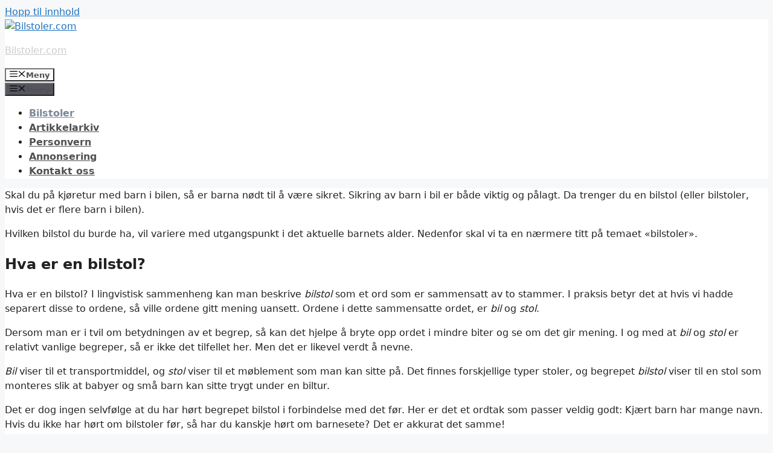

--- FILE ---
content_type: text/html; charset=UTF-8
request_url: https://bilstoler.com/
body_size: 22145
content:
<!DOCTYPE html><html lang="nb-NO"><head><script data-no-optimize="1">var litespeed_docref=sessionStorage.getItem("litespeed_docref");litespeed_docref&&(Object.defineProperty(document,"referrer",{get:function(){return litespeed_docref}}),sessionStorage.removeItem("litespeed_docref"));</script> <meta charset="UTF-8"><meta name='robots' content='index, follow, max-image-preview:large, max-snippet:-1, max-video-preview:-1' /><meta name="viewport" content="width=device-width, initial-scale=1"><title>Bilstoler</title><link rel="canonical" href="https://bilstoler.com/" /><meta property="og:locale" content="nb_NO" /><meta property="og:type" content="website" /><meta property="og:title" content="Bilstoler" /><meta property="og:description" content="Skal du på kjøretur med barn i bilen, så er barna nødt til å være sikret. Sikring av barn i bil er både viktig og pålagt. Da trenger du en bilstol (eller bilstoler, hvis det er flere barn i bilen). Hvilken bilstol du burde ha, vil variere med utgangspunkt i det aktuelle barnets alder. Nedenfor ... Les mer" /><meta property="og:url" content="https://bilstoler.com/" /><meta property="og:site_name" content="Bilstoler.com" /><meta property="article:modified_time" content="2022-05-05T15:41:15+00:00" /><meta name="twitter:card" content="summary_large_image" /> <script type="application/ld+json" class="yoast-schema-graph">{"@context":"https://schema.org","@graph":[{"@type":"WebPage","@id":"https://bilstoler.com/","url":"https://bilstoler.com/","name":"Bilstoler","isPartOf":{"@id":"https://bilstoler.com/#website"},"about":{"@id":"https://bilstoler.com/#organization"},"datePublished":"2021-04-24T21:06:42+00:00","dateModified":"2022-05-05T15:41:15+00:00","breadcrumb":{"@id":"https://bilstoler.com/#breadcrumb"},"inLanguage":"nb-NO","potentialAction":[{"@type":"ReadAction","target":["https://bilstoler.com/"]}]},{"@type":"BreadcrumbList","@id":"https://bilstoler.com/#breadcrumb","itemListElement":[{"@type":"ListItem","position":1,"name":"Hjem"}]},{"@type":"WebSite","@id":"https://bilstoler.com/#website","url":"https://bilstoler.com/","name":"Bilstoler.com","description":"","publisher":{"@id":"https://bilstoler.com/#organization"},"potentialAction":[{"@type":"SearchAction","target":{"@type":"EntryPoint","urlTemplate":"https://bilstoler.com/?s={search_term_string}"},"query-input":{"@type":"PropertyValueSpecification","valueRequired":true,"valueName":"search_term_string"}}],"inLanguage":"nb-NO"},{"@type":"Organization","@id":"https://bilstoler.com/#organization","name":"Bilstoler.com","url":"https://bilstoler.com/","logo":{"@type":"ImageObject","inLanguage":"nb-NO","@id":"https://bilstoler.com/#/schema/logo/image/","url":"https://bilstoler.com/wp-content/uploads/2022/02/bilstol.png","contentUrl":"https://bilstoler.com/wp-content/uploads/2022/02/bilstol.png","width":512,"height":512,"caption":"Bilstoler.com"},"image":{"@id":"https://bilstoler.com/#/schema/logo/image/"}}]}</script> <link rel="alternate" type="application/rss+xml" title="Bilstoler.com &raquo; strøm" href="https://bilstoler.com/feed/" /><link rel="alternate" type="application/rss+xml" title="Bilstoler.com &raquo; kommentarstrøm" href="https://bilstoler.com/comments/feed/" /><link rel="alternate" title="oEmbed (JSON)" type="application/json+oembed" href="https://bilstoler.com/wp-json/oembed/1.0/embed?url=https%3A%2F%2Fbilstoler.com%2F" /><link rel="alternate" title="oEmbed (XML)" type="text/xml+oembed" href="https://bilstoler.com/wp-json/oembed/1.0/embed?url=https%3A%2F%2Fbilstoler.com%2F&#038;format=xml" /><style id='wp-img-auto-sizes-contain-inline-css'>img:is([sizes=auto i],[sizes^="auto," i]){contain-intrinsic-size:3000px 1500px}
/*# sourceURL=wp-img-auto-sizes-contain-inline-css */</style><link data-optimized="2" rel="stylesheet" href="https://bilstoler.com/wp-content/litespeed/css/404d5568f79840f8092d454296eb3ba3.css?ver=7a214" /><style id='global-styles-inline-css'>:root{--wp--preset--aspect-ratio--square: 1;--wp--preset--aspect-ratio--4-3: 4/3;--wp--preset--aspect-ratio--3-4: 3/4;--wp--preset--aspect-ratio--3-2: 3/2;--wp--preset--aspect-ratio--2-3: 2/3;--wp--preset--aspect-ratio--16-9: 16/9;--wp--preset--aspect-ratio--9-16: 9/16;--wp--preset--color--black: #000000;--wp--preset--color--cyan-bluish-gray: #abb8c3;--wp--preset--color--white: #ffffff;--wp--preset--color--pale-pink: #f78da7;--wp--preset--color--vivid-red: #cf2e2e;--wp--preset--color--luminous-vivid-orange: #ff6900;--wp--preset--color--luminous-vivid-amber: #fcb900;--wp--preset--color--light-green-cyan: #7bdcb5;--wp--preset--color--vivid-green-cyan: #00d084;--wp--preset--color--pale-cyan-blue: #8ed1fc;--wp--preset--color--vivid-cyan-blue: #0693e3;--wp--preset--color--vivid-purple: #9b51e0;--wp--preset--color--contrast: var(--contrast);--wp--preset--color--contrast-2: var(--contrast-2);--wp--preset--color--contrast-3: var(--contrast-3);--wp--preset--color--base: var(--base);--wp--preset--color--base-2: var(--base-2);--wp--preset--color--base-3: var(--base-3);--wp--preset--color--accent: var(--accent);--wp--preset--gradient--vivid-cyan-blue-to-vivid-purple: linear-gradient(135deg,rgb(6,147,227) 0%,rgb(155,81,224) 100%);--wp--preset--gradient--light-green-cyan-to-vivid-green-cyan: linear-gradient(135deg,rgb(122,220,180) 0%,rgb(0,208,130) 100%);--wp--preset--gradient--luminous-vivid-amber-to-luminous-vivid-orange: linear-gradient(135deg,rgb(252,185,0) 0%,rgb(255,105,0) 100%);--wp--preset--gradient--luminous-vivid-orange-to-vivid-red: linear-gradient(135deg,rgb(255,105,0) 0%,rgb(207,46,46) 100%);--wp--preset--gradient--very-light-gray-to-cyan-bluish-gray: linear-gradient(135deg,rgb(238,238,238) 0%,rgb(169,184,195) 100%);--wp--preset--gradient--cool-to-warm-spectrum: linear-gradient(135deg,rgb(74,234,220) 0%,rgb(151,120,209) 20%,rgb(207,42,186) 40%,rgb(238,44,130) 60%,rgb(251,105,98) 80%,rgb(254,248,76) 100%);--wp--preset--gradient--blush-light-purple: linear-gradient(135deg,rgb(255,206,236) 0%,rgb(152,150,240) 100%);--wp--preset--gradient--blush-bordeaux: linear-gradient(135deg,rgb(254,205,165) 0%,rgb(254,45,45) 50%,rgb(107,0,62) 100%);--wp--preset--gradient--luminous-dusk: linear-gradient(135deg,rgb(255,203,112) 0%,rgb(199,81,192) 50%,rgb(65,88,208) 100%);--wp--preset--gradient--pale-ocean: linear-gradient(135deg,rgb(255,245,203) 0%,rgb(182,227,212) 50%,rgb(51,167,181) 100%);--wp--preset--gradient--electric-grass: linear-gradient(135deg,rgb(202,248,128) 0%,rgb(113,206,126) 100%);--wp--preset--gradient--midnight: linear-gradient(135deg,rgb(2,3,129) 0%,rgb(40,116,252) 100%);--wp--preset--font-size--small: 13px;--wp--preset--font-size--medium: 20px;--wp--preset--font-size--large: 36px;--wp--preset--font-size--x-large: 42px;--wp--preset--spacing--20: 0.44rem;--wp--preset--spacing--30: 0.67rem;--wp--preset--spacing--40: 1rem;--wp--preset--spacing--50: 1.5rem;--wp--preset--spacing--60: 2.25rem;--wp--preset--spacing--70: 3.38rem;--wp--preset--spacing--80: 5.06rem;--wp--preset--shadow--natural: 6px 6px 9px rgba(0, 0, 0, 0.2);--wp--preset--shadow--deep: 12px 12px 50px rgba(0, 0, 0, 0.4);--wp--preset--shadow--sharp: 6px 6px 0px rgba(0, 0, 0, 0.2);--wp--preset--shadow--outlined: 6px 6px 0px -3px rgb(255, 255, 255), 6px 6px rgb(0, 0, 0);--wp--preset--shadow--crisp: 6px 6px 0px rgb(0, 0, 0);}:where(.is-layout-flex){gap: 0.5em;}:where(.is-layout-grid){gap: 0.5em;}body .is-layout-flex{display: flex;}.is-layout-flex{flex-wrap: wrap;align-items: center;}.is-layout-flex > :is(*, div){margin: 0;}body .is-layout-grid{display: grid;}.is-layout-grid > :is(*, div){margin: 0;}:where(.wp-block-columns.is-layout-flex){gap: 2em;}:where(.wp-block-columns.is-layout-grid){gap: 2em;}:where(.wp-block-post-template.is-layout-flex){gap: 1.25em;}:where(.wp-block-post-template.is-layout-grid){gap: 1.25em;}.has-black-color{color: var(--wp--preset--color--black) !important;}.has-cyan-bluish-gray-color{color: var(--wp--preset--color--cyan-bluish-gray) !important;}.has-white-color{color: var(--wp--preset--color--white) !important;}.has-pale-pink-color{color: var(--wp--preset--color--pale-pink) !important;}.has-vivid-red-color{color: var(--wp--preset--color--vivid-red) !important;}.has-luminous-vivid-orange-color{color: var(--wp--preset--color--luminous-vivid-orange) !important;}.has-luminous-vivid-amber-color{color: var(--wp--preset--color--luminous-vivid-amber) !important;}.has-light-green-cyan-color{color: var(--wp--preset--color--light-green-cyan) !important;}.has-vivid-green-cyan-color{color: var(--wp--preset--color--vivid-green-cyan) !important;}.has-pale-cyan-blue-color{color: var(--wp--preset--color--pale-cyan-blue) !important;}.has-vivid-cyan-blue-color{color: var(--wp--preset--color--vivid-cyan-blue) !important;}.has-vivid-purple-color{color: var(--wp--preset--color--vivid-purple) !important;}.has-black-background-color{background-color: var(--wp--preset--color--black) !important;}.has-cyan-bluish-gray-background-color{background-color: var(--wp--preset--color--cyan-bluish-gray) !important;}.has-white-background-color{background-color: var(--wp--preset--color--white) !important;}.has-pale-pink-background-color{background-color: var(--wp--preset--color--pale-pink) !important;}.has-vivid-red-background-color{background-color: var(--wp--preset--color--vivid-red) !important;}.has-luminous-vivid-orange-background-color{background-color: var(--wp--preset--color--luminous-vivid-orange) !important;}.has-luminous-vivid-amber-background-color{background-color: var(--wp--preset--color--luminous-vivid-amber) !important;}.has-light-green-cyan-background-color{background-color: var(--wp--preset--color--light-green-cyan) !important;}.has-vivid-green-cyan-background-color{background-color: var(--wp--preset--color--vivid-green-cyan) !important;}.has-pale-cyan-blue-background-color{background-color: var(--wp--preset--color--pale-cyan-blue) !important;}.has-vivid-cyan-blue-background-color{background-color: var(--wp--preset--color--vivid-cyan-blue) !important;}.has-vivid-purple-background-color{background-color: var(--wp--preset--color--vivid-purple) !important;}.has-black-border-color{border-color: var(--wp--preset--color--black) !important;}.has-cyan-bluish-gray-border-color{border-color: var(--wp--preset--color--cyan-bluish-gray) !important;}.has-white-border-color{border-color: var(--wp--preset--color--white) !important;}.has-pale-pink-border-color{border-color: var(--wp--preset--color--pale-pink) !important;}.has-vivid-red-border-color{border-color: var(--wp--preset--color--vivid-red) !important;}.has-luminous-vivid-orange-border-color{border-color: var(--wp--preset--color--luminous-vivid-orange) !important;}.has-luminous-vivid-amber-border-color{border-color: var(--wp--preset--color--luminous-vivid-amber) !important;}.has-light-green-cyan-border-color{border-color: var(--wp--preset--color--light-green-cyan) !important;}.has-vivid-green-cyan-border-color{border-color: var(--wp--preset--color--vivid-green-cyan) !important;}.has-pale-cyan-blue-border-color{border-color: var(--wp--preset--color--pale-cyan-blue) !important;}.has-vivid-cyan-blue-border-color{border-color: var(--wp--preset--color--vivid-cyan-blue) !important;}.has-vivid-purple-border-color{border-color: var(--wp--preset--color--vivid-purple) !important;}.has-vivid-cyan-blue-to-vivid-purple-gradient-background{background: var(--wp--preset--gradient--vivid-cyan-blue-to-vivid-purple) !important;}.has-light-green-cyan-to-vivid-green-cyan-gradient-background{background: var(--wp--preset--gradient--light-green-cyan-to-vivid-green-cyan) !important;}.has-luminous-vivid-amber-to-luminous-vivid-orange-gradient-background{background: var(--wp--preset--gradient--luminous-vivid-amber-to-luminous-vivid-orange) !important;}.has-luminous-vivid-orange-to-vivid-red-gradient-background{background: var(--wp--preset--gradient--luminous-vivid-orange-to-vivid-red) !important;}.has-very-light-gray-to-cyan-bluish-gray-gradient-background{background: var(--wp--preset--gradient--very-light-gray-to-cyan-bluish-gray) !important;}.has-cool-to-warm-spectrum-gradient-background{background: var(--wp--preset--gradient--cool-to-warm-spectrum) !important;}.has-blush-light-purple-gradient-background{background: var(--wp--preset--gradient--blush-light-purple) !important;}.has-blush-bordeaux-gradient-background{background: var(--wp--preset--gradient--blush-bordeaux) !important;}.has-luminous-dusk-gradient-background{background: var(--wp--preset--gradient--luminous-dusk) !important;}.has-pale-ocean-gradient-background{background: var(--wp--preset--gradient--pale-ocean) !important;}.has-electric-grass-gradient-background{background: var(--wp--preset--gradient--electric-grass) !important;}.has-midnight-gradient-background{background: var(--wp--preset--gradient--midnight) !important;}.has-small-font-size{font-size: var(--wp--preset--font-size--small) !important;}.has-medium-font-size{font-size: var(--wp--preset--font-size--medium) !important;}.has-large-font-size{font-size: var(--wp--preset--font-size--large) !important;}.has-x-large-font-size{font-size: var(--wp--preset--font-size--x-large) !important;}
/*# sourceURL=global-styles-inline-css */</style><style id='classic-theme-styles-inline-css'>/*! This file is auto-generated */
.wp-block-button__link{color:#fff;background-color:#32373c;border-radius:9999px;box-shadow:none;text-decoration:none;padding:calc(.667em + 2px) calc(1.333em + 2px);font-size:1.125em}.wp-block-file__button{background:#32373c;color:#fff;text-decoration:none}
/*# sourceURL=/wp-includes/css/classic-themes.min.css */</style><style id='generate-style-inline-css'>body{background-color:#f7f8f9;color:#222222;}a{color:#1e73be;}a:hover, a:focus, a:active{color:#000000;}.wp-block-group__inner-container{max-width:1200px;margin-left:auto;margin-right:auto;}.site-header .header-image{width:48px;}:root{--contrast:#222222;--contrast-2:#575760;--contrast-3:#b2b2be;--base:#f0f0f0;--base-2:#f7f8f9;--base-3:#ffffff;--accent:#1e73be;}:root .has-contrast-color{color:var(--contrast);}:root .has-contrast-background-color{background-color:var(--contrast);}:root .has-contrast-2-color{color:var(--contrast-2);}:root .has-contrast-2-background-color{background-color:var(--contrast-2);}:root .has-contrast-3-color{color:var(--contrast-3);}:root .has-contrast-3-background-color{background-color:var(--contrast-3);}:root .has-base-color{color:var(--base);}:root .has-base-background-color{background-color:var(--base);}:root .has-base-2-color{color:var(--base-2);}:root .has-base-2-background-color{background-color:var(--base-2);}:root .has-base-3-color{color:var(--base-3);}:root .has-base-3-background-color{background-color:var(--base-3);}:root .has-accent-color{color:var(--accent);}:root .has-accent-background-color{background-color:var(--accent);}body, button, input, select, textarea{font-family:-apple-system, system-ui, BlinkMacSystemFont, "Segoe UI", Helvetica, Arial, sans-serif, "Apple Color Emoji", "Segoe UI Emoji", "Segoe UI Symbol";}body{line-height:1.5;}.entry-content > [class*="wp-block-"]:not(:last-child):not(.wp-block-heading){margin-bottom:1.5em;}.main-navigation a, .menu-toggle{font-weight:bold;}.main-navigation .main-nav ul ul li a{font-size:14px;}.sidebar .widget, .footer-widgets .widget{font-size:17px;}@media (max-width:768px){h1{font-size:31px;}h2{font-size:27px;}h3{font-size:24px;}h4{font-size:22px;}h5{font-size:19px;}}.top-bar{background-color:#636363;color:#ffffff;}.top-bar a{color:#ffffff;}.top-bar a:hover{color:#303030;}.site-header{background-color:#ffffff;}.main-title a,.main-title a:hover{color:#cccccc;}.site-description{color:#757575;}.mobile-menu-control-wrapper .menu-toggle,.mobile-menu-control-wrapper .menu-toggle:hover,.mobile-menu-control-wrapper .menu-toggle:focus,.has-inline-mobile-toggle #site-navigation.toggled{background-color:rgba(0, 0, 0, 0.02);}.main-navigation,.main-navigation ul ul{background-color:#ffffff;}.main-navigation .main-nav ul li a, .main-navigation .menu-toggle, .main-navigation .menu-bar-items{color:#515151;}.main-navigation .main-nav ul li:not([class*="current-menu-"]):hover > a, .main-navigation .main-nav ul li:not([class*="current-menu-"]):focus > a, .main-navigation .main-nav ul li.sfHover:not([class*="current-menu-"]) > a, .main-navigation .menu-bar-item:hover > a, .main-navigation .menu-bar-item.sfHover > a{color:#7a8896;background-color:#ffffff;}button.menu-toggle:hover,button.menu-toggle:focus{color:#515151;}.main-navigation .main-nav ul li[class*="current-menu-"] > a{color:#7a8896;background-color:#ffffff;}.navigation-search input[type="search"],.navigation-search input[type="search"]:active, .navigation-search input[type="search"]:focus, .main-navigation .main-nav ul li.search-item.active > a, .main-navigation .menu-bar-items .search-item.active > a{color:#7a8896;background-color:#ffffff;}.main-navigation ul ul{background-color:#eaeaea;}.main-navigation .main-nav ul ul li a{color:#515151;}.main-navigation .main-nav ul ul li:not([class*="current-menu-"]):hover > a,.main-navigation .main-nav ul ul li:not([class*="current-menu-"]):focus > a, .main-navigation .main-nav ul ul li.sfHover:not([class*="current-menu-"]) > a{color:#7a8896;background-color:#eaeaea;}.main-navigation .main-nav ul ul li[class*="current-menu-"] > a{color:#7a8896;background-color:#eaeaea;}.separate-containers .inside-article, .separate-containers .comments-area, .separate-containers .page-header, .one-container .container, .separate-containers .paging-navigation, .inside-page-header{background-color:#ffffff;}.entry-title a{color:#222222;}.entry-title a:hover{color:#55555e;}.entry-meta{color:#595959;}.sidebar .widget{background-color:#ffffff;}.footer-widgets{background-color:#ffffff;}.footer-widgets .widget-title{color:#000000;}.site-info{color:#ffffff;background-color:#55555e;}.site-info a{color:#ffffff;}.site-info a:hover{color:#d3d3d3;}.footer-bar .widget_nav_menu .current-menu-item a{color:#d3d3d3;}input[type="text"],input[type="email"],input[type="url"],input[type="password"],input[type="search"],input[type="tel"],input[type="number"],textarea,select{color:#666666;background-color:#fafafa;border-color:#cccccc;}input[type="text"]:focus,input[type="email"]:focus,input[type="url"]:focus,input[type="password"]:focus,input[type="search"]:focus,input[type="tel"]:focus,input[type="number"]:focus,textarea:focus,select:focus{color:#666666;background-color:#ffffff;border-color:#bfbfbf;}button,html input[type="button"],input[type="reset"],input[type="submit"],a.button,a.wp-block-button__link:not(.has-background){color:#ffffff;background-color:#55555e;}button:hover,html input[type="button"]:hover,input[type="reset"]:hover,input[type="submit"]:hover,a.button:hover,button:focus,html input[type="button"]:focus,input[type="reset"]:focus,input[type="submit"]:focus,a.button:focus,a.wp-block-button__link:not(.has-background):active,a.wp-block-button__link:not(.has-background):focus,a.wp-block-button__link:not(.has-background):hover{color:#ffffff;background-color:#3f4047;}a.generate-back-to-top{background-color:rgba( 0,0,0,0.4 );color:#ffffff;}a.generate-back-to-top:hover,a.generate-back-to-top:focus{background-color:rgba( 0,0,0,0.6 );color:#ffffff;}:root{--gp-search-modal-bg-color:var(--base-3);--gp-search-modal-text-color:var(--contrast);--gp-search-modal-overlay-bg-color:rgba(0,0,0,0.2);}@media (max-width: 768px){.main-navigation .menu-bar-item:hover > a, .main-navigation .menu-bar-item.sfHover > a{background:none;color:#515151;}}.nav-below-header .main-navigation .inside-navigation.grid-container, .nav-above-header .main-navigation .inside-navigation.grid-container{padding:0px 20px 0px 20px;}.site-main .wp-block-group__inner-container{padding:40px;}.separate-containers .paging-navigation{padding-top:20px;padding-bottom:20px;}.entry-content .alignwide, body:not(.no-sidebar) .entry-content .alignfull{margin-left:-40px;width:calc(100% + 80px);max-width:calc(100% + 80px);}.rtl .menu-item-has-children .dropdown-menu-toggle{padding-left:20px;}.rtl .main-navigation .main-nav ul li.menu-item-has-children > a{padding-right:20px;}@media (max-width:768px){.separate-containers .inside-article, .separate-containers .comments-area, .separate-containers .page-header, .separate-containers .paging-navigation, .one-container .site-content, .inside-page-header{padding:30px;}.site-main .wp-block-group__inner-container{padding:30px;}.inside-top-bar{padding-right:30px;padding-left:30px;}.inside-header{padding-right:30px;padding-left:30px;}.widget-area .widget{padding-top:30px;padding-right:30px;padding-bottom:30px;padding-left:30px;}.footer-widgets-container{padding-top:30px;padding-right:30px;padding-bottom:30px;padding-left:30px;}.inside-site-info{padding-right:30px;padding-left:30px;}.entry-content .alignwide, body:not(.no-sidebar) .entry-content .alignfull{margin-left:-30px;width:calc(100% + 60px);max-width:calc(100% + 60px);}.one-container .site-main .paging-navigation{margin-bottom:20px;}}/* End cached CSS */.is-right-sidebar{width:30%;}.is-left-sidebar{width:30%;}.site-content .content-area{width:100%;}@media (max-width: 768px){.main-navigation .menu-toggle,.sidebar-nav-mobile:not(#sticky-placeholder){display:block;}.main-navigation ul,.gen-sidebar-nav,.main-navigation:not(.slideout-navigation):not(.toggled) .main-nav > ul,.has-inline-mobile-toggle #site-navigation .inside-navigation > *:not(.navigation-search):not(.main-nav){display:none;}.nav-align-right .inside-navigation,.nav-align-center .inside-navigation{justify-content:space-between;}.has-inline-mobile-toggle .mobile-menu-control-wrapper{display:flex;flex-wrap:wrap;}.has-inline-mobile-toggle .inside-header{flex-direction:row;text-align:left;flex-wrap:wrap;}.has-inline-mobile-toggle .header-widget,.has-inline-mobile-toggle #site-navigation{flex-basis:100%;}.nav-float-left .has-inline-mobile-toggle #site-navigation{order:10;}}
.dynamic-author-image-rounded{border-radius:100%;}.dynamic-featured-image, .dynamic-author-image{vertical-align:middle;}.one-container.blog .dynamic-content-template:not(:last-child), .one-container.archive .dynamic-content-template:not(:last-child){padding-bottom:0px;}.dynamic-entry-excerpt > p:last-child{margin-bottom:0px;}
/*# sourceURL=generate-style-inline-css */</style><link rel="https://api.w.org/" href="https://bilstoler.com/wp-json/" /><link rel="alternate" title="JSON" type="application/json" href="https://bilstoler.com/wp-json/wp/v2/pages/13" /><link rel="EditURI" type="application/rsd+xml" title="RSD" href="https://bilstoler.com/xmlrpc.php?rsd" /><meta name="generator" content="WordPress 6.9" /><link rel='shortlink' href='https://bilstoler.com/' /><link rel="icon" href="https://bilstoler.com/wp-content/uploads/2022/02/cropped-bilstol-32x32.png" sizes="32x32" /><link rel="icon" href="https://bilstoler.com/wp-content/uploads/2022/02/cropped-bilstol-192x192.png" sizes="192x192" /><link rel="apple-touch-icon" href="https://bilstoler.com/wp-content/uploads/2022/02/cropped-bilstol-180x180.png" /><meta name="msapplication-TileImage" content="https://bilstoler.com/wp-content/uploads/2022/02/cropped-bilstol-270x270.png" /></head><body class="home wp-singular page-template-default page page-id-13 wp-custom-logo wp-embed-responsive wp-theme-generatepress post-image-aligned-center sticky-menu-fade no-sidebar nav-float-right separate-containers header-aligned-left dropdown-hover" itemtype="https://schema.org/WebPage" itemscope>
<a class="screen-reader-text skip-link" href="#content" title="Hopp til innhold">Hopp til innhold</a><header class="site-header has-inline-mobile-toggle" id="masthead" aria-label="Site"  itemtype="https://schema.org/WPHeader" itemscope><div class="inside-header grid-container"><div class="site-branding-container"><div class="site-logo">
<a href="https://bilstoler.com/" rel="home">
<img data-lazyloaded="1" src="[data-uri]" class="header-image is-logo-image" alt="Bilstoler.com" data-src="https://bilstoler.com/wp-content/uploads/2022/02/bilstol.png" width="512" height="512" />
</a></div><div class="site-branding"><p class="main-title" itemprop="headline">
<a href="https://bilstoler.com/" rel="home">Bilstoler.com</a></p></div></div><nav class="main-navigation mobile-menu-control-wrapper" id="mobile-menu-control-wrapper" aria-label="Mobile Toggle">
<button data-nav="site-navigation" class="menu-toggle" aria-controls="primary-menu" aria-expanded="false">
<span class="gp-icon icon-menu-bars"><svg viewBox="0 0 512 512" aria-hidden="true" xmlns="http://www.w3.org/2000/svg" width="1em" height="1em"><path d="M0 96c0-13.255 10.745-24 24-24h464c13.255 0 24 10.745 24 24s-10.745 24-24 24H24c-13.255 0-24-10.745-24-24zm0 160c0-13.255 10.745-24 24-24h464c13.255 0 24 10.745 24 24s-10.745 24-24 24H24c-13.255 0-24-10.745-24-24zm0 160c0-13.255 10.745-24 24-24h464c13.255 0 24 10.745 24 24s-10.745 24-24 24H24c-13.255 0-24-10.745-24-24z" /></svg><svg viewBox="0 0 512 512" aria-hidden="true" xmlns="http://www.w3.org/2000/svg" width="1em" height="1em"><path d="M71.029 71.029c9.373-9.372 24.569-9.372 33.942 0L256 222.059l151.029-151.03c9.373-9.372 24.569-9.372 33.942 0 9.372 9.373 9.372 24.569 0 33.942L289.941 256l151.03 151.029c9.372 9.373 9.372 24.569 0 33.942-9.373 9.372-24.569 9.372-33.942 0L256 289.941l-151.029 151.03c-9.373 9.372-24.569 9.372-33.942 0-9.372-9.373-9.372-24.569 0-33.942L222.059 256 71.029 104.971c-9.372-9.373-9.372-24.569 0-33.942z" /></svg></span><span class="screen-reader-text">Meny</span>		</button></nav><nav class="main-navigation sub-menu-right" id="site-navigation" aria-label="Primary"  itemtype="https://schema.org/SiteNavigationElement" itemscope><div class="inside-navigation grid-container">
<button class="menu-toggle" aria-controls="primary-menu" aria-expanded="false">
<span class="gp-icon icon-menu-bars"><svg viewBox="0 0 512 512" aria-hidden="true" xmlns="http://www.w3.org/2000/svg" width="1em" height="1em"><path d="M0 96c0-13.255 10.745-24 24-24h464c13.255 0 24 10.745 24 24s-10.745 24-24 24H24c-13.255 0-24-10.745-24-24zm0 160c0-13.255 10.745-24 24-24h464c13.255 0 24 10.745 24 24s-10.745 24-24 24H24c-13.255 0-24-10.745-24-24zm0 160c0-13.255 10.745-24 24-24h464c13.255 0 24 10.745 24 24s-10.745 24-24 24H24c-13.255 0-24-10.745-24-24z" /></svg><svg viewBox="0 0 512 512" aria-hidden="true" xmlns="http://www.w3.org/2000/svg" width="1em" height="1em"><path d="M71.029 71.029c9.373-9.372 24.569-9.372 33.942 0L256 222.059l151.029-151.03c9.373-9.372 24.569-9.372 33.942 0 9.372 9.373 9.372 24.569 0 33.942L289.941 256l151.03 151.029c9.372 9.373 9.372 24.569 0 33.942-9.373 9.372-24.569 9.372-33.942 0L256 289.941l-151.029 151.03c-9.373 9.372-24.569 9.372-33.942 0-9.372-9.373-9.372-24.569 0-33.942L222.059 256 71.029 104.971c-9.372-9.373-9.372-24.569 0-33.942z" /></svg></span><span class="screen-reader-text">Meny</span>				</button><div id="primary-menu" class="main-nav"><ul id="menu-toppmeny" class=" menu sf-menu"><li id="menu-item-2881" class="menu-item menu-item-type-post_type menu-item-object-page menu-item-home current-menu-item page_item page-item-13 current_page_item menu-item-2881"><a href="https://bilstoler.com/" aria-current="page">Bilstoler</a></li><li id="menu-item-2882" class="menu-item menu-item-type-post_type menu-item-object-page menu-item-2882"><a href="https://bilstoler.com/artikkelarkiv/">Artikkelarkiv</a></li><li id="menu-item-2885" class="menu-item menu-item-type-post_type menu-item-object-page menu-item-2885"><a href="https://bilstoler.com/personvern/">Personvern</a></li><li id="menu-item-2883" class="menu-item menu-item-type-post_type menu-item-object-page menu-item-2883"><a href="https://bilstoler.com/annonsering/">Annonsering</a></li><li id="menu-item-2884" class="menu-item menu-item-type-post_type menu-item-object-page menu-item-2884"><a href="https://bilstoler.com/kontakt-oss/">Kontakt oss</a></li></ul></div></div></nav></div></header><div class="site grid-container container hfeed" id="page"><div class="site-content" id="content"><div class="content-area" id="primary"><main class="site-main" id="main"><article id="post-13" class="post-13 page type-page status-publish" itemtype="https://schema.org/CreativeWork" itemscope><div class="inside-article"><div class="entry-content" itemprop="text"><p>Skal du på kjøretur med barn i bilen, så er barna nødt til å være sikret. Sikring av barn i bil er både viktig og pålagt. Da trenger du en bilstol (eller bilstoler, hvis det er flere barn i bilen).</p><p>Hvilken bilstol du burde ha, vil variere med utgangspunkt i det aktuelle barnets alder. Nedenfor skal vi ta en nærmere titt på temaet «bilstoler».</p><h2>Hva er en bilstol?</h2><p>Hva er en bilstol? I lingvistisk sammenheng kan man beskrive <em>bilstol</em> som et ord som er sammensatt av to stammer. I praksis betyr det at hvis vi hadde separert disse to ordene, så ville ordene gitt mening uansett. Ordene i dette sammensatte ordet, er <em>bil</em> og <em>stol</em>.</p><p>Dersom man er i tvil om betydningen av et begrep, så kan det hjelpe å bryte opp ordet i mindre biter og se om det gir mening. I og med at <em>bil</em> og <em>stol</em> er relativt vanlige begreper, så er ikke det tilfellet her. Men det er likevel verdt å nevne.</p><p><em>Bil</em> viser til et transportmiddel, og <em>stol</em> viser til et møblement som man kan sitte på. Det finnes forskjellige typer stoler, og begrepet <em>bilstol</em> viser til en stol som monteres slik at babyer og små barn kan sitte trygt under en biltur.</p><p>Det er dog ingen selvfølge at du har hørt begrepet bilstol i forbindelse med det før. Her er det et ordtak som passer veldig godt: Kjært barn har mange navn. Hvis du ikke har hørt om bilstoler før, så har du kanskje hørt om barnesete? Det er akkurat det samme!</p><h2>Bilstolens hensikt</h2><p>De fleste er nok klar over hensikten med en bilstol, men vi velger å si litt om det likevel. Bilstolens hensikt er å sikre barn og voksne i bil.</p><p>Synes du at det høres litt merkelig ut at bilstolen sikrer både barn og voksne, ettersom det kun er barnet som er fastspent? Vi kan forstå dette synspunktet til en viss grad, men det er ikke så rart som det kanskje høres ut.</p><p>Dersom man skulle være uheldig og ende opp i en kollisjonsulykke eller lignende, så vil det være fordelaktig for både barn og voksne at barnet er fastspent. Barnets kropp er veldig lett, og ved en eventuell kollisjon er det lett for at barnet blir slengt rundt i bilen. Og det er naturligvis noe som kan være skadelig for både barnet og de voksne i bilen.</p><p>Når vi først er inne på dette med kollisjon, så kan det også sies at små barn alltid bør sitte bakovervendt. Dette anbefales helt opptil 4-årsalderen, og det er fordi at dette generelt gir ekstra beskyttelse i forbindelse med en eventuell kollisjon.</p><h2>Forskjellige typer bilstoler</h2><p>Det å kjøpe bilstol er ikke bare bare. Årsaken er at det finnes så utrolig mange bilstoler på markedet i dag. Med det mener vi mange forskjellige merker. For eksempel Cybex Sirona er et veldig populært merke nå om dagen.</p><p>Det finnes både bakovervendte og forovervendte bilstoler, men det kommer an på barnets alder hva man bør investere i. Som nevnt ovenfor, så anbefales bakovervendte bilstoler på det sterkeste frem til barnet er i hvert fall 4 år. Deretter kan man så smått begynne å snuse på forovervendte seter, men barnet bør sitte bakovervendt så lenge som mulig.</p><p>Dagens bilstoler kan deles inn i tre hovedgrupper, og disse skal vi ta en nærmere titt på nedenfor. Babystoler og småbarnstoler er typiske eksempler på bakovervendte bilstoler, mens beltestoler som regel er foroverlendt.</p><h3>Babystoler</h3><p>Babystol er det vi kaller den aller første bilstolen du trenger til barnet ditt. Dette er som nevnt en bakovervendt bilstol. Det er viktig at denne stolen passer til både barn og bil, så her er dere nødt til å forsikre dere om begge deler.</p><p>Babystoler kjennetegnes av at de kommer med spesifikke høyde- og vektbegrensninger. Dette gir en pekepinn på når man bør vurdere å bytte ut babystolen med et større bilsete. Likevel kan det være vanskelig å vite når man har nådd dette punktet. Her er noen litt mer konkrete observasjoner som kan hjelpe deg å vite når tiden er inne:</p><ul><li>Når barnet har blitt så gammelt at det er i stand til å sitte på egen hånd.</li><li>Når barnets hode er på linje med det høyeste punktet på setet.</li></ul><p>Babystoler brukes som regel de første månedene av babyens liv. I et tidsperspektiv er det vanlig å bytte ut babystolen når babyen din har fylt 6 måneder.</p><h3>Småbarnstoler</h3><p>Babystolen byttes ut med noe som <a href="https://bilstoler.com/barnestoler/">kalles en småbarnsstol</a>. Også dette bilsetet er av den bakovervendte typen. Dette setet kan brukes av babyer som har fylt 6 måneder og helt opptil de er 4-5 år gamle.</p><p>Det finnes forskjellige typer småbarnstoler. Noen av disse stolene kommer med en ISOfix base som brukes til å feste stolen til bilsetet, men det finnes også seter som festes ved hjelp av bilens bilbelter. Vi vil imidlertid anbefale deg å gå for en småbarnstol med ISOfix base.</p><p>Ettersom det er vanlig å bruke småbarnstoler fra barnet er 6 måneder og opptil det er 4-5 år, så sier det seg selv at du er avhengig av at dette er et fleksibelt sete. Ved å velge et sete som kan vokse sammen med barnet ditt, så unngår du at du må skaffe deg et nytt etter kort tid fordi barnet ditt har vokst ut av det.</p><p>I likhet med babystolene, så kan det være vanskelig å vite når tiden har kommet for å bytte ut småbarnstolen, men også her har vi et lite tips til hva som kan fortelle deg det i praksis:</p><ul><li>Når den øverste delen av barnets øre er på linje med det høyeste punktet på setet.</li></ul><h3>Beltestoler</h3><p>Den siste hovedgruppen av bilstoler, er <a href="https://bilstoler.com/beltestol/">beltestoler</a>. En beltestol er et forovervendt bilsete, som kan brukes av barn i alderen 4-12 år, eller til barnet er 150 centimeter.</p><p>Når barnet ditt har blitt stort nok til å sitte i en beltestol, er det viktig å påse at beltene festes på riktig måte. Dette er de tre viktigste punktene i forhold til dette:</p><ul><li>Bilbeltet skal være tett på kroppen.</li><li>Beltets hoftedel skal plasseres over hoftene.</li><li>Skulderdelen av beltet bør/skal gå over skulderen, og helst i nærheten av halsen.</li></ul><p>Det er svært viktig å unngå at beltene brukes feil, for skulle dere bli utsatt for en ulykke, så kan feil bruk av belter påføre barnet store skader. Og det er naturligvis noe man helst vil unngå.</p><p>I og med at dette er en litt annen type sete, så finnes det ikke så mange spesifikke ting å se etter for å finne ut angående når tiden er inne for at barnet slutter med sete. Men dette vil vi komme tilbake til litt lenger ned i denne artikkelen.</p><h2>Barn <em>skal</em> sikres i bil</h2><p>Barn <em>skal</em> sikres i bil. Dette er ingen anbefaling, men et påbud. Det betyr at vi virkelig ikke kan få understreket det nok.</p><p>Lurer du på hvem som er ansvarlig for at alle passasjerer er sikret på forsvarlig vis? Det er vedkommende som kjører bilen! Det er altså sjåførens ansvar å påse at alle passasjerer som er under 15 år, er sikret i bilen under kjøring.</p><p>Når man kjører med barn i bilen, så har man et sett med regler man som sjåfør er nødt til å forholde seg til. Reglene er følgende:</p><ul><li>Er barnet under 135 cm høyt skal man bruke seter som er godkjente for barnets høyde og vekt.</li><li>Dersom barnet er mellom 135 og 150 cm, så skal man bruke godkjent utstyr dersom man har det i bilen.</li><li>Barn over tre år skal ikke plasseres i forsetet.</li><li>Hvis barnet er lavere enn 140 cm, så bør ikke barnet sitte i et forsete med airbag. Dersom et barn i denne høydeklassen skal sitte der, så må airbagen kobles ut. Dette gjøres enten ved hjelp av en nøkkel eller fjernes på et verksted. Dersom det viser seg at det ikke er mulig å fjerne airbagen, så er barnet nødt til å sitte i baksetet.</li><li>Man skal ikke plassere et bakovervendt barnesete i fremre passasjersete dersom airbagen er aktivert. Hvis man kolliderer og airbagen utløses, så kan barnet som sitter i setet bli alvorlig skadet og i verste fall miste livet på grunn av airbagens kraft. Dersom du har et bakovervendt barnesete i passasjersete, så skal alltid airbagen kobles ut.</li><li>Dersom barnet er under tre år, er det ulovlig å kjøre uten bilbelter.</li></ul><h2>Gjeldende regelverk for bilstoler</h2><p>Som nevnt er det ikke bare <a href="https://bilstoler.com/bilstol-test/">bare å kjøpe en bilstol</a>. Men det er ikke bare bare å produsere og selge bilstoler heller, for som produsent av noe så viktig, er du nødt til å følge regelverket når bilstolene produseres.</p><p>Det finnes forskjellige regelverk og dermed forskjellig godkjenninger. Her er en liten oversikt over noen av godkjenningene som finnes rundt omkring i verden:</p><ul><li>ECE R44 04 (Europeisk godkjenningsstandard)</li><li>ADAC (godjenningsstandard i Tyskland)</li><li>Stiftung Warentest (godkjenningsstandard fra Tysklands forbrukerråd)</li><li>Plus test (godkjenningsstandard i Sverige)</li><li>Forbrukerrapporten (norsk godkjenningsstandard som tar utgangspunkt i tester som er gjort i forbindelse med Tysklands ADAC)</li></ul><p>I Norge er det hovedsakelig to regelverk som gjelder. Det ene regelverket finner man i listen ovenfor, mens det andre regelverket ikke har vært nevnt hittil. Dette er regelverkene som alle babystoler, småbarnstoler og beltestoler må være godkjent etter i Norge i dag:</p><ul><li>ECE R44 04 (eller ECE R44 03)</li><li>ECE R129</li></ul><p>Nedenfor skal vi ta en nærmere titt på ECE R44 04 og ECE R129. Hva er det disse to regelverkene tar utgangspunkt i når de godkjenner bilstolene for bruk?</p><h3>ECE R44 04</h3><p>ECE R44 04 er et regelverk som klassifiserer bilstolene etter vektgrupper. Klassifiseringen er delt opp i fire forskjellige vektklasser.</p><p>Tar man utgangspunkt i ECE R44 04 regelverket, så er det påbud om bakovervendt plassering for barn opptil 9 kilo.</p><p>Dette regelverket kjennetegnes av at testene er blitt gjennomført av eldre testdukker, og det stilles heller ikke krav til gjennomføring av en sidekollisjonstest.</p><p>Her er et lite sammendrag av kjennetegnene til ECE R44 04:</p><ul><li>Bilstolene klassifiseres etter vektgrupper</li><li>Stolene er testet ved bruk av eldre testdukker</li><li>Påbud om bakovervendt plassering opptil 9 kilo</li><li>Ingen krav om sidekollisjonstest</li></ul><h3>ECE R129</h3><p>ECE R129 er et regelverk som tar utgangspunkt i barnets høyde. Det vil si at det er barnets høyde som er den viktigste faktoren når bilstolene klassifiseres med utgangspunkt i dette regelverket. Et annet navn på dette regelverket er i-Size.</p><p>I motsetning til ECE R44 04 blir bilstolene testet med nyere testdukker med ECE R129. Testdukkene er også mer avanserte enn testdukkene som brukes i forbindelse med ECE R44 04.</p><p>Med dette regelverket som utgangspunkt er det krav om bakovervendt plassering på barn opptil 15 måneder. I tillegg foreligger det et krav om at sidekollisjon må gjennomføres før bilstolen kan godkjennes.</p><p>Her er et sammendrag av elementene som godkjenningen ECE R129 (i-Size) er bygget opp av:</p><ul><li>Bilstolene klassifiseres med utgangspunkt i barnets høyde.</li><li>Testen er gjennomført med nyere og mer avanserte testdukker.</li><li>Det er krav om bakovervendt plassering opptil 15 måneder.</li><li>Gjennomføring av sidekollisjonstest er obligatorisk for godkjenning.</li></ul><p><strong>Her kan du se viktigheten av å følge regelverket:</strong></p><p><iframe data-lazyloaded="1" src="about:blank" title="YouTube video player" data-litespeed-src="https://www.youtube.com/embed/fM6tt9ZCbKo" width="560" height="315" frameborder="0" allowfullscreen="allowfullscreen"></iframe></p><h2>Regelverket i praksis</h2><p>Hver bilstol vil være merket med godkjenningsmerket til regelverket som har godkjent bilstolen for bruk, så det vil ikke være vanskelig å finne ut hvilke kriterier hver enkelt bilstol oppfyller.</p><p>Men selv om godkjenningsmerket vil være tydelig, så er det ikke alltid like enkelt å vite hvilke mål hver enkelt stol er nyttig for. Dette står naturligvis i produktbeskrivelsen av hvert enkelt produkt, men vi vil også gi deg en generell oversikt over dette.</p><p>Nedenfor vil vi ta en titt på hovedgruppene av bilstoler igjen (babystoler, småbarnstoler og beltestoler), og si hvilke mål som gjelder for hver enkelt stol.</p><h3>Babystoler</h3><p>Veldig mange tror at en babystol brukes til barnet er rundt 6 måneder gammelt, men det kommer helt og holdent an på hvilken babystol du velger å benytte deg av. Husk at det finnes flere babystoler som du kan velge mellom.</p><p>Det er altså ikke noe regelverk som sier at en babystol kun kan brukes opptil 6 måneder. En babystol kan faktisk brukes av barn mellom 0 og 15 måneder.</p><p>Med utgangspunkt i ECE R44 04 og ECE R129 tåler babystolene henholdsvis en vekt på mellom 0 og 13 kilo, samt en lengde på 40 til 75 centimeter.</p><ul><li>Alder: 0 – 15 mnd</li><li>ECE R44 04: 0 – 13 kg</li><li>ECE R129: ca. 40 – 75 cm</li></ul><h3>Småbarnstoler</h3><p>Småbarnstoler er som nevnt stolen du går for etter at barnet ditt har vokst ut av babystolen. Dette kan ta alt mellom 6 og 15 måneder, og derfor oppgis det at alderen begynner fra ca. 6 måneder og går helt opp til 5-6 år.</p><p>Også her skal vi ta utgangspunkt i ECE R44 04 og ECE R129, og da kan vi se at målene som gjelder for denne hovedgruppen er mellom 9 og 18/25 kilo, samt en høyde på mellom 61 og 105/125 centimeter.</p><ul><li>Alder: ca 6 mnd – 5/6 år</li><li>ECE R44 04: 9 – 18/25 kg</li><li>ECE R129: høyde ca 61 cm – 105/125 cm</li></ul><p>Det som kan være et litt forvirrende element her, er at i forbindelse med både ECE R44 04 og ECE R129, så opereres det med et veldig høyt spenn. Skal man gå ut ifra 9 – 18 kg eller 9 – 25 kilo, og skal man gå ut ifra 61 – 105 cm eller 61 – 125 cm?</p><h3>Beltestol</h3><p>Beltestolen er den siste hovedgruppen vi deler bilstolene inn i. Dette er en type bilsete som brukes fra barna er ca 5 år, og så bruker man det i en god del år etter det. Men det er heller ikke uvanlig at noen velger å bytte ut beltestolen ganske kjapt.</p><p>Med utgangspunkt i ECE R44 04 ser man at de fleste beltestoler tåler en vekt på mellom 15 og 36 kilo. Men ifølge ECE R129, som tar utgangspuntk i barnets høyde, så er det en høyde mellom ca. 100 – 135/150 centimeter som gjelder.</p><ul><li>Alder: ca 5 år og oppover</li><li>R 44 o4: 15 – 36 kg</li><li>R 129: ca 100 – 135/150 cm</li></ul><p>Også her er vi stilt ovenfor den samme problemstillingen som vi stod ovenfor i forbindelse med småbarnstolene. ECE R44 04 er greit nok. Et vektspenn på 15 til 36 kilo er ganske forståelig, men når det gjelder ECE R129 ser vi det samme igjen. Hva er det som egentlig gjelder: 100 – 135 cm eller 100 – 150 cm?</p><h2>ECE R44 04 eller ECE R129?</h2><p>Lurer du på hvilken godkjenning som er best av ECE R44 04 og ECE R129? Det er du nok ikke alene om. Dette er nok et spørsmål som stilles av veldig mange.</p><p>For hva er egentlig best av ECE R44 04 og ECE R129? Når sant skal sies, så er det ikke så godt å si. Dette er tross alt godkjenninger som tar utgangspunkt i to forskjellige ting. ECE R44 04 tar utgangspunkt i barnets vekt mens ECE R129 tar utgangspunkt i barnets lengde. Les mer her (engelsk): <a href="https://www.maxi-cosi.com/c/international/car-seat-safety-rules-explained-r44-v-r129">Car seat safety rules explained: R44 v R129 | Maxi-Cosi</a></p><p>Det er viktig å ikke glemme at begge disse godkjenningene er godkjent her til lands, så det viktigste er ikke hvilken av dem som er best. Hvis du spør oss, så er det viktigste at de oppfyller kravene som stilles til hver enkelt godkjenning.</p><p>Men hvis du imidlertid skulle være så heldig å finne en bilstol som er godkjent i forhold til begge regelverk, så er det jo ingenting som er bedre enn akkurat det!</p><h2>Dette bør du tenke på ved valg av bilstol</h2><p>Å velge bilstol er langt ifra enkelt. Det finnes så mange bilstoler på markedet, og som nybakt forelder ønsker man naturligvis å ta gode valg med tanke på den lille.</p><p>Når man velger bilstol, så er det viktig at man velger en som passer til hovedsakelig to ting. Det første er barnet ditt som skal bruke setet og bilen hvor setet skal monteres. Disse to er minst like viktige.</p><p>Nedenfor vil vi gjøre en gjennomgang av de forskjellige tingene du bør tenke på i forbindelse med valg av bilstol. Vi tar deg igjennom valgprosessen med hvert enkelt sete.</p><h3>Babystol</h3><p>Det sier seg selv at når du har fått baby, så trenger du en babystol dersom du har bil. Babyen kan ikke ligge «løst» i baksetet, og du skal heller ikke sitte i baksetet og holde det i armene dine.</p><p>Hvis du er passasjer, altså at det ikke er du som kjører, så kan naturligvis <em>du</em> sitte i baksetet sammen med barnet, men barnet skal være fastspent i en babystol ved siden av til enhver tid når bilen er i bevegelse.</p><p>Nedenfor har vi sett nærmere på noen av tingene som det kan være lurt å ha i bakhodet når du er på jakt etter en god babystol til barnet som du venter.</p><ul><li>Babystolen bør være mest mulig stabil. Stabilitet er viktig generelt, men også dersom det skulle skje en kollisjon fra siden. En babystol med 5-punktssele vil sørge for at barnet ditt ikke får for mye sidebevegelse dersom det skulle oppstå en slik situasjon. Ekstra sidebeskyttelse for babyens hode er også viktig.</li><li>Du bør velge en babystol som kan justeres i høyden. I praksis kan man si at bilstolen vokser sammen med barnet ditt. Med dette i bakhodet vil du gjøre smartere valg som kan føre til at du ikke trenger å bytte bilstol så ofte.</li><li>Du bør velge en babystol som veier lite, for da er det mye enklere og mer komfortabelt å frakte det fra en bil til en annen.</li><li>Velg gjerne en babystol som kan brukes både i bilen og på barnevognen. Det er en setetype som passer godt dersom du tar setet inn og ut av bilen, samt at det er praktisk dersom barnet sovner enten dere er på trilletur eller biltur. Da slipper du å vekke barnet ved ta det ut, og kan i stedet la det sove videre til det våkner selv.</li><li>Mange småbarnsforeldre foretrekker babystoler som festes i bilen ved hjelp av en ISOfix base. Det er et element som gjør setet svært enkelt å installere i bilen, og det har også en effektiviserende effekt på prosessen med eventuelt å flytte på setet.</li><li>Det er svært praktisk dersom babystolen har en solskjerm, men denne bør ikke være festet til bærehåndtaket. Årsaken til det er at en slik solskjerm ofte gir bedre beskyttelse til barnet ditt, og det er naturligvis alltid å foretrekke. Du bør velge en babystol som har en solskjerm med høy UPF for mest mulig beskyttelse, i og med at babyens hud er svært sensitiv.</li><li>Det kan være en god idé å velge en babystol som er i-Size godkjent, fordi dette indikerer at setet har blitt testet og bestått de nødvendige kravene som stilles til sidebeskyttelse.</li></ul><h3>Småbarnstol</h3><p>Babyen vokser i en forrykende fart den første tiden, og etter ca. et halvt år er det sannsynlig at babystolen har blitt for liten. Her er det viktig å handle etter føre var-prinsippet, så du ikke ender i en situasjon hvor du helst skulle hatt det neste bilsetet i går.</p><p>Etter at babyen din har vokst ut av babystolen, trenger du en småbarnstol. Dette er som nevnt en stol som barn vanligvis bruker fra de er ca. 6 måneder til de er 4-5 år. Ovenfor nevnte vi hvor viktig det er å velge et sete som vokser med barnet, og det er like viktig her.</p><p>I din jakt på den perfekte småbarnstolen bør du tenke over følgende:</p><ul><li>Nå er barnet ditt i en fase hvor han eller hun kommer til å vokse veldig mye. Dette er et sete son barnet skal bruke i ca 4,5 år. Derfor er det viktig at du velger en fleksibel småbarnstol som kan justeres, for eksempel slik at barnet får større plass til bena når behovet melder seg.</li><li>Uansett hvilken bilstol du skal kjøpe, så er det ikke bare bare. Det finnes veldig mange bilstoler på markedet i dag, og derfor vil vi anbefale deg på det sterkeste å prøve ut bilsetet i bilen din med barnet ditt sittende i det før du kjøper det. Du er nødt til å forsikre deg om at du gjør et godt valg her.</li><li>Det <a href="https://bilstoler.com/bakovervendt-bilstol/">anbefales at barnet sitter bakovervendt</a> i bilen frem til det er i hvert fall 4 år gammelt, og det er en anbefaling du bør følge. Velg et bakovervendt sete, fordi det å sitte bakovervendt gjør at en biltur regnes å være 5 x tryggere. Derfor er det viktig at du velger en småbarnstol som er godkjent for nettopp dette.</li><li>I likhet med babystolen kan det være en god idé å velge en småbarnstol som festes i bilen ved bruk av en ISOfix base. Mesteparten av bilene som selges i dag har isofix, og det er svært praktisk med tanke på at du ikke trenger å bekymre deg for at bilsetet ikke skal passe i den nye bilen din.</li><li>Det kan også være en god idé å velge en bilstol som forteller deg om det er riktig montert eller ikke, for eksempel ved indikatorer som viser grønt når setet er festet skikkelig og rødt når det ikke er det.</li><li>I likhet med babystolen bø småbarnstolen oppfylle kravene som stilles til sidebeskyttelse. Også i dette aldersspennet er det kollisjoner fra siden som er en av de vanligste årsakene til at barn blir alvorlig skadet.</li></ul><h3>Beltestol</h3><p>Når det er på tide å bytte ut småbarnstolen, så skal dette gjøres med en beltestol. Beltestolen kjennetegnes ved at setets rygg er fastmontert.</p><p>I praksis vil det si at ryggen ikke kan tas av. Og på den måten fører det til at barnet ditt alltid har nok sidebeskyttelse, samt at setets belter er justert slik det bør være i forhold til barnets høyde.</p><p>Beltestolen er siste steg før det er på tide å la barnet få lov til å sitte uten sete. Det anbefales at dette setet brukes frem til barnet er 10-12 år, men det er naturligvis noe du er nødt til å vurdere selv. Dette er noe av det du bør tenke på når du skal velge den siste bilstolen:</p><ul><li>Det er veldig viktig at du prøver ut hvordan setet fungerer i praksis, altså at du tar med deg barnet ditt og setet ut i bilen for å se hvordan det fungerer. Sitter barnet ditt godt, eller er det ukomfortabelt? Dette er viktig punkt fordi barn er svært forskjellige.</li><li>Beltestolen er også en bilstol som kan og bør brukes i en lengre periode, og derfor er det viktig å velge et sete hvor nakkestøtten og setebeltet kan justeres etter hvert som barnet vokser.</li><li>Veldig mange beltestoler pleier å være veldig rette i ryggen, noe som fort kan bli litt ubehagelig for barnet på en veldig lang biltur. Derfor bør du velge et bilsete hvor du kan justere dette.</li><li>I likhet med babystolen og småbarnstolen er det svært praktisk å velge en beltestol som kan festes i bilen ved bruk av en ISOfix base. Det gjør det enkelt å håndtere, samtidig som det sørger for ekstra stabilitet for barnet.</li><li>Når du skal velge beltestol, så bør du velge en stol uten armlener. Mange tror at det er behagelig med armlener, og det kan det naturligvis være, men i forbindelse med sikring av barn i bil, så har vi sett en klar tendens til at armlener oftere fører til feilbruk enn høyere komfort.</li></ul><p><strong>Forbrukerrådet har laget en video som viser hva du bør sjekke:</strong></p><p><iframe data-lazyloaded="1" src="about:blank" title="YouTube video player" data-litespeed-src="https://www.youtube.com/embed/azQ348DHFrU" width="560" height="315" frameborder="0" allowfullscreen="allowfullscreen"></iframe></p><h2>Disse kriteriene må være oppfylte for at det å bytte stol skal være en god idé</h2><p>Lenger opp i denne artikkelen har vi nevnt her og der et par faktorer det kan være greit å være ekstra oppmerksom på når det nærmer seg tiden for å bytte stol. I denne delen av artikkelen skal vi litt nærmere inn på dette temaet.</p><p>Nedenfor skal vi ta for oss hvilke <a href="https://www.forbrukerradet.no/test/2014/billige-barneseter-hold-deg-unna/">spesifikke kriterier som må være oppfylte</a> for at det kan sies at det å bytte stol er en god idé.</p><h3>Fra babystol til småbarnstol</h3><p>Hvis du tror at tiden har kommet for å bytte ut babystolen med en småbarnstol, så er det disse to tingene du må undersøke:</p><ul><li>Setets vekt og høyde-begrensning.</li><li>Setets skulderbelter, samt avstanden til toppen av setet.</li></ul><p>Dersom setet er godkjent med utgangspunkt i ECE R44 04 har setet sannsynligvis en vektsbegrensning. Hvis barnet ditt er i nærheten av denne vekten, så bør du begynne letingen etter en småbarnstol med en gang. Årsaken til det er at vektbegrensningen til ECE R44 04 ikke bør overskrides av sikkerhetsmessige grunner.</p><p>Hvis setet derimot er godkjent med utgangspunkt i ECE R129, er det barnets høyde som er viktig. Heller ikke dette er en begrensing som kan overstiges av sikkerhetsmessige årsaker.</p><p>I tillegg bør du sjekke setets skulderbelter, samt avstanden til toppen av setet. Her er en oversikt over hvordan du vet at det er på tide å bytte ut babystolen til en småbarnstol:</p><ul><li>Skulderbeltene skal ligge rett over barnets skuldre. Dersom de ikke gjør det når du har makset setets fleksibilitet, så bør babystolen byttes ut.</li><li>Hvis du ser at det øverste punktet av barnets hode er nesten på høyde med det høyeste punktet på bilsetet (det vil si ca. to fingerbredder), så bør du bytte til en småbarnstol.</li></ul><h3>Fra småbarnstol til beltestol</h3><p>Dersom du har kommet dit at du vurderer å bytte ut småbarnstolen til fordel for en beltestol, er det viktig å huske på følgende:</p><ul><li>Barnet ditt bør være minst 4 år gammelt.</li><li>Barnet ditt bør oppfylle minimumskravene til det aktuelle godkjenningen. Minimumskravene er 15 kilo for ECE R44 04 og 100 cm for ECE R129.</li><li>Det er også viktig at barnet ditt er modent nok til å sitte rolig i en beltestol. Dette er veldig viktig på grunn av at man ikke er festet med seler på samme måte i en beltestol som man er i baby- og småbarnstolene.</li></ul><p>Det er også noen foreldre som ønsker å vente så lenge som mulig med å bytte ut småbarnstolen med en beltestol. Og det er naturligvis ikke noe i veien med det. Men det kommer et punkt der man ikke har stort annet valg enn å bytte ut småbarnstolen. Da er man nødt til å gjøre følgende:</p><ul><li>Sjekke setets vekt- og høydebegrensning (dersom barnet er i fer med å bikke begrensningen for småbarnstoler, så bør du bytte til en beltestol fordi disse begrensningene bør ikke overskrides.</li><li>Sjekk setets skulderbelter og hodestøtte (hvis ørene til barnet ditt når over hodestøttens øverste punkt så bør du bytte til beltestol. Det samme gjelder hvis setets skulderbelter ikke treffer der de skal, som er rett over barnets skuldre).</li></ul><h3>Fra beltestol til ingen stol</h3><p>Når tiden med beltestol er over, så betyr det at barnet ditt har kommet opp i en viss alder. Det forutsetter imidlertid at du har brukt beltestol helt opptil den anbefalte alderen. Men det er ingen selvfølge at alle gjør det.</p><p>Når beltestolen skal byttes ut har man mange flere ting å passe på enn bare bilstolens vekt- og høydebegrensninger. Dette er naturligvis fremdeles viktig, men det er andre lover og regler også i forhold til dette. Reglene vil variere fra land til land, og i Norge er det disse reglene som gjelder:</p><ul><li>Det er krav om bruk av godkjent barnesikringsutstyr til barn under 135 centimeter. Barnesikringsutstyret må også være riktig i forhold til barnets høyde og vekt.</li><li>Dersom barnet er mellom 135 og 150 centimeter er det ikke lenger et krav om bruk av barnesikringsutstyr. Men hvis det finnes slik utstyr i bilen, så skal det brukes. Også her er det slik at utstyret må være riktig i forhold til barnets høyde og vekt.</li><li>Etter at barnet har blitt høyere enn 150 centimeter eller tyngre enn 36 kilo, så kan ikke barnet lenger sitte i beltestol. 150 centimeter og 36 kilo er høyde- og vektbegrensningen til de fleste beltestoler. Etter det skal barnet sikres på samme måte som de voksne i bilen.</li></ul><p>Som nevnt er det hovedsakelig vekt og høyde på barnet som avgjør når barnet skal slutte med beltestol. Hvis setet ditt er godkjent med utgangspunkt i ECE R44 04 kan ikke barnet bruke setet etter at vekten har overskridet 36 kilo. Er setet godkjent i forhold til ECE R129, er det høydebegrensningen på 150 centimeter som gjelder.</p><h3>Dette bør du sjekke før du tar bort beltestolen</h3><p>Selv om bruk av beltestol er anbefalt frem til barnet er 150 centimeter langt, 36 kilo tungt eller 10-12 år, så er det ikke slik at alle følger disse anbefalingene. Snarere tvert imot. Det er flere som ikke følger dem enn det er folk som følger dem.</p><p>Veldig mange begrunner dette med at barnet har det ubehagelig, men dette er jo egentlig bare en indikasjon på at det aktuelle setet ikke er riktig for barnet. Men man har kommet så langt at man bruker beltestol og en slik situasjon oppstår, er det mange som velger å droppe beltestolen helt. Men før du bestemmer deg for å gjøre det, er det et par ting du bør sjekke:</p><ul><li>Klarer barnet ditt å sitte i ro slik som det skal under hele bilturen (det vil si at det ikke vrir på eller lenger seg utover)?</li><li>Hvordan er sittestillingen til barnet? Klarer det sitte med ryggen helt inntil seteryggen?</li><li>Sitter hoftebeltet slik det skal? Altså lavt over bekkenbenet uten at skjærer inn i barnets mage?</li><li>Ligger skulderbeltene over barnets skuldre uten at det sklir ned eller kommer for nær barnets hals?</li></ul><p>Hvis maksimumskravene er oppfylt, samt at disse spørsmålene kan besvares på en positiv måte, så er det ingenting i veien for at du ikke skal kunne ta bort beltestolen.</p><p><strong>IF forsikring har laget en god video som viser hvordan du sikrer eldre barn:</strong></p><p><iframe data-lazyloaded="1" src="about:blank" title="YouTube video player" data-litespeed-src="https://www.youtube.com/embed/nYhPaeKWwUM" width="560" height="315" frameborder="0" allowfullscreen="allowfullscreen"></iframe></p><h2>Hva kan man bruke i stedet for beltestol?</h2><p>Men selv om man bestemmer seg for å droppe beltestolen, så betyr ikke det man er nødt til å plassere barnet rett på det ordinære bilsetet. Når sant skal sies, så er det veldig få som er klar for det – særlig hvis du fjerner beltestolen før det anbefalte tidspunktet.</p><p>Men dersom du av en eller annen grunn er nødt til å gjøre det før det anbefalte tidspunktet, så kan det være en god idé å prøve å la barnet sitte på en bilpute. Det er både praktisk og behagelig.</p><h2>Hva skjer dersom barnet ikke er sikret ordentlig?</h2><p>Det er sjåførens ansvar at alle barn under 15 år i bilen er sikret ordentlig i bilen. Hvis du ikke har passet på det og blir stoppet i kontroll, så vil du bli straffeforfulgt.</p></div></div></article></main></div></div></div><div class="site-footer footer-bar-active footer-bar-align-right"><footer class="site-info" aria-label="Site"  itemtype="https://schema.org/WPFooter" itemscope><div class="inside-site-info grid-container"><div class="footer-bar"><aside id="nav_menu-2" class="widget inner-padding widget_nav_menu"><div class="menu-bunnmeny-container"><ul id="menu-bunnmeny" class="menu"><li id="menu-item-2857" class="menu-item menu-item-type-post_type menu-item-object-page menu-item-2857"><a href="https://bilstoler.com/annonsering/">Annonsering</a></li><li id="menu-item-2858" class="menu-item menu-item-type-post_type menu-item-object-page menu-item-2858"><a href="https://bilstoler.com/personvern/">Personvern</a></li><li id="menu-item-2859" class="menu-item menu-item-type-post_type menu-item-object-page menu-item-2859"><a href="https://bilstoler.com/kontakt-oss/">Kontakt oss</a></li></ul></div></aside></div><div class="copyright-bar">
&copy; Bilstoler.com 2026</div></div></footer></div> <script type="speculationrules">{"prefetch":[{"source":"document","where":{"and":[{"href_matches":"/*"},{"not":{"href_matches":["/wp-*.php","/wp-admin/*","/wp-content/uploads/*","/wp-content/*","/wp-content/plugins/*","/wp-content/themes/generatepress/*","/*\\?(.+)"]}},{"not":{"selector_matches":"a[rel~=\"nofollow\"]"}},{"not":{"selector_matches":".no-prefetch, .no-prefetch a"}}]},"eagerness":"conservative"}]}</script> <script id="generate-a11y" type="litespeed/javascript">!function(){"use strict";if("querySelector"in document&&"addEventListener"in window){var e=document.body;e.addEventListener("pointerdown",(function(){e.classList.add("using-mouse")}),{passive:!0}),e.addEventListener("keydown",(function(){e.classList.remove("using-mouse")}),{passive:!0})}}()</script> <script id="wp-i18n-js-after" type="litespeed/javascript">wp.i18n.setLocaleData({'text direction\u0004ltr':['ltr']})</script> <script id="contact-form-7-js-translations" type="litespeed/javascript">(function(domain,translations){var localeData=translations.locale_data[domain]||translations.locale_data.messages;localeData[""].domain=domain;wp.i18n.setLocaleData(localeData,domain)})("contact-form-7",{"translation-revision-date":"2025-12-02 21:44:12+0000","generator":"GlotPress\/4.0.3","domain":"messages","locale_data":{"messages":{"":{"domain":"messages","plural-forms":"nplurals=2; plural=n != 1;","lang":"nb_NO"},"This contact form is placed in the wrong place.":["Dette kontaktskjemaet er plassert feil."],"Error:":["Feil:"]}},"comment":{"reference":"includes\/js\/index.js"}})</script> <script id="contact-form-7-js-before" type="litespeed/javascript">var wpcf7={"api":{"root":"https:\/\/bilstoler.com\/wp-json\/","namespace":"contact-form-7\/v1"},"cached":1}</script> <script id="generate-menu-js-before" type="litespeed/javascript">var generatepressMenu={"toggleOpenedSubMenus":!0,"openSubMenuLabel":"Open Sub-Menu","closeSubMenuLabel":"Close Sub-Menu"}</script> <script data-no-optimize="1">window.lazyLoadOptions=Object.assign({},{threshold:300},window.lazyLoadOptions||{});!function(t,e){"object"==typeof exports&&"undefined"!=typeof module?module.exports=e():"function"==typeof define&&define.amd?define(e):(t="undefined"!=typeof globalThis?globalThis:t||self).LazyLoad=e()}(this,function(){"use strict";function e(){return(e=Object.assign||function(t){for(var e=1;e<arguments.length;e++){var n,a=arguments[e];for(n in a)Object.prototype.hasOwnProperty.call(a,n)&&(t[n]=a[n])}return t}).apply(this,arguments)}function o(t){return e({},at,t)}function l(t,e){return t.getAttribute(gt+e)}function c(t){return l(t,vt)}function s(t,e){return function(t,e,n){e=gt+e;null!==n?t.setAttribute(e,n):t.removeAttribute(e)}(t,vt,e)}function i(t){return s(t,null),0}function r(t){return null===c(t)}function u(t){return c(t)===_t}function d(t,e,n,a){t&&(void 0===a?void 0===n?t(e):t(e,n):t(e,n,a))}function f(t,e){et?t.classList.add(e):t.className+=(t.className?" ":"")+e}function _(t,e){et?t.classList.remove(e):t.className=t.className.replace(new RegExp("(^|\\s+)"+e+"(\\s+|$)")," ").replace(/^\s+/,"").replace(/\s+$/,"")}function g(t){return t.llTempImage}function v(t,e){!e||(e=e._observer)&&e.unobserve(t)}function b(t,e){t&&(t.loadingCount+=e)}function p(t,e){t&&(t.toLoadCount=e)}function n(t){for(var e,n=[],a=0;e=t.children[a];a+=1)"SOURCE"===e.tagName&&n.push(e);return n}function h(t,e){(t=t.parentNode)&&"PICTURE"===t.tagName&&n(t).forEach(e)}function a(t,e){n(t).forEach(e)}function m(t){return!!t[lt]}function E(t){return t[lt]}function I(t){return delete t[lt]}function y(e,t){var n;m(e)||(n={},t.forEach(function(t){n[t]=e.getAttribute(t)}),e[lt]=n)}function L(a,t){var o;m(a)&&(o=E(a),t.forEach(function(t){var e,n;e=a,(t=o[n=t])?e.setAttribute(n,t):e.removeAttribute(n)}))}function k(t,e,n){f(t,e.class_loading),s(t,st),n&&(b(n,1),d(e.callback_loading,t,n))}function A(t,e,n){n&&t.setAttribute(e,n)}function O(t,e){A(t,rt,l(t,e.data_sizes)),A(t,it,l(t,e.data_srcset)),A(t,ot,l(t,e.data_src))}function w(t,e,n){var a=l(t,e.data_bg_multi),o=l(t,e.data_bg_multi_hidpi);(a=nt&&o?o:a)&&(t.style.backgroundImage=a,n=n,f(t=t,(e=e).class_applied),s(t,dt),n&&(e.unobserve_completed&&v(t,e),d(e.callback_applied,t,n)))}function x(t,e){!e||0<e.loadingCount||0<e.toLoadCount||d(t.callback_finish,e)}function M(t,e,n){t.addEventListener(e,n),t.llEvLisnrs[e]=n}function N(t){return!!t.llEvLisnrs}function z(t){if(N(t)){var e,n,a=t.llEvLisnrs;for(e in a){var o=a[e];n=e,o=o,t.removeEventListener(n,o)}delete t.llEvLisnrs}}function C(t,e,n){var a;delete t.llTempImage,b(n,-1),(a=n)&&--a.toLoadCount,_(t,e.class_loading),e.unobserve_completed&&v(t,n)}function R(i,r,c){var l=g(i)||i;N(l)||function(t,e,n){N(t)||(t.llEvLisnrs={});var a="VIDEO"===t.tagName?"loadeddata":"load";M(t,a,e),M(t,"error",n)}(l,function(t){var e,n,a,o;n=r,a=c,o=u(e=i),C(e,n,a),f(e,n.class_loaded),s(e,ut),d(n.callback_loaded,e,a),o||x(n,a),z(l)},function(t){var e,n,a,o;n=r,a=c,o=u(e=i),C(e,n,a),f(e,n.class_error),s(e,ft),d(n.callback_error,e,a),o||x(n,a),z(l)})}function T(t,e,n){var a,o,i,r,c;t.llTempImage=document.createElement("IMG"),R(t,e,n),m(c=t)||(c[lt]={backgroundImage:c.style.backgroundImage}),i=n,r=l(a=t,(o=e).data_bg),c=l(a,o.data_bg_hidpi),(r=nt&&c?c:r)&&(a.style.backgroundImage='url("'.concat(r,'")'),g(a).setAttribute(ot,r),k(a,o,i)),w(t,e,n)}function G(t,e,n){var a;R(t,e,n),a=e,e=n,(t=Et[(n=t).tagName])&&(t(n,a),k(n,a,e))}function D(t,e,n){var a;a=t,(-1<It.indexOf(a.tagName)?G:T)(t,e,n)}function S(t,e,n){var a;t.setAttribute("loading","lazy"),R(t,e,n),a=e,(e=Et[(n=t).tagName])&&e(n,a),s(t,_t)}function V(t){t.removeAttribute(ot),t.removeAttribute(it),t.removeAttribute(rt)}function j(t){h(t,function(t){L(t,mt)}),L(t,mt)}function F(t){var e;(e=yt[t.tagName])?e(t):m(e=t)&&(t=E(e),e.style.backgroundImage=t.backgroundImage)}function P(t,e){var n;F(t),n=e,r(e=t)||u(e)||(_(e,n.class_entered),_(e,n.class_exited),_(e,n.class_applied),_(e,n.class_loading),_(e,n.class_loaded),_(e,n.class_error)),i(t),I(t)}function U(t,e,n,a){var o;n.cancel_on_exit&&(c(t)!==st||"IMG"===t.tagName&&(z(t),h(o=t,function(t){V(t)}),V(o),j(t),_(t,n.class_loading),b(a,-1),i(t),d(n.callback_cancel,t,e,a)))}function $(t,e,n,a){var o,i,r=(i=t,0<=bt.indexOf(c(i)));s(t,"entered"),f(t,n.class_entered),_(t,n.class_exited),o=t,i=a,n.unobserve_entered&&v(o,i),d(n.callback_enter,t,e,a),r||D(t,n,a)}function q(t){return t.use_native&&"loading"in HTMLImageElement.prototype}function H(t,o,i){t.forEach(function(t){return(a=t).isIntersecting||0<a.intersectionRatio?$(t.target,t,o,i):(e=t.target,n=t,a=o,t=i,void(r(e)||(f(e,a.class_exited),U(e,n,a,t),d(a.callback_exit,e,n,t))));var e,n,a})}function B(e,n){var t;tt&&!q(e)&&(n._observer=new IntersectionObserver(function(t){H(t,e,n)},{root:(t=e).container===document?null:t.container,rootMargin:t.thresholds||t.threshold+"px"}))}function J(t){return Array.prototype.slice.call(t)}function K(t){return t.container.querySelectorAll(t.elements_selector)}function Q(t){return c(t)===ft}function W(t,e){return e=t||K(e),J(e).filter(r)}function X(e,t){var n;(n=K(e),J(n).filter(Q)).forEach(function(t){_(t,e.class_error),i(t)}),t.update()}function t(t,e){var n,a,t=o(t);this._settings=t,this.loadingCount=0,B(t,this),n=t,a=this,Y&&window.addEventListener("online",function(){X(n,a)}),this.update(e)}var Y="undefined"!=typeof window,Z=Y&&!("onscroll"in window)||"undefined"!=typeof navigator&&/(gle|ing|ro)bot|crawl|spider/i.test(navigator.userAgent),tt=Y&&"IntersectionObserver"in window,et=Y&&"classList"in document.createElement("p"),nt=Y&&1<window.devicePixelRatio,at={elements_selector:".lazy",container:Z||Y?document:null,threshold:300,thresholds:null,data_src:"src",data_srcset:"srcset",data_sizes:"sizes",data_bg:"bg",data_bg_hidpi:"bg-hidpi",data_bg_multi:"bg-multi",data_bg_multi_hidpi:"bg-multi-hidpi",data_poster:"poster",class_applied:"applied",class_loading:"litespeed-loading",class_loaded:"litespeed-loaded",class_error:"error",class_entered:"entered",class_exited:"exited",unobserve_completed:!0,unobserve_entered:!1,cancel_on_exit:!0,callback_enter:null,callback_exit:null,callback_applied:null,callback_loading:null,callback_loaded:null,callback_error:null,callback_finish:null,callback_cancel:null,use_native:!1},ot="src",it="srcset",rt="sizes",ct="poster",lt="llOriginalAttrs",st="loading",ut="loaded",dt="applied",ft="error",_t="native",gt="data-",vt="ll-status",bt=[st,ut,dt,ft],pt=[ot],ht=[ot,ct],mt=[ot,it,rt],Et={IMG:function(t,e){h(t,function(t){y(t,mt),O(t,e)}),y(t,mt),O(t,e)},IFRAME:function(t,e){y(t,pt),A(t,ot,l(t,e.data_src))},VIDEO:function(t,e){a(t,function(t){y(t,pt),A(t,ot,l(t,e.data_src))}),y(t,ht),A(t,ct,l(t,e.data_poster)),A(t,ot,l(t,e.data_src)),t.load()}},It=["IMG","IFRAME","VIDEO"],yt={IMG:j,IFRAME:function(t){L(t,pt)},VIDEO:function(t){a(t,function(t){L(t,pt)}),L(t,ht),t.load()}},Lt=["IMG","IFRAME","VIDEO"];return t.prototype={update:function(t){var e,n,a,o=this._settings,i=W(t,o);{if(p(this,i.length),!Z&&tt)return q(o)?(e=o,n=this,i.forEach(function(t){-1!==Lt.indexOf(t.tagName)&&S(t,e,n)}),void p(n,0)):(t=this._observer,o=i,t.disconnect(),a=t,void o.forEach(function(t){a.observe(t)}));this.loadAll(i)}},destroy:function(){this._observer&&this._observer.disconnect(),K(this._settings).forEach(function(t){I(t)}),delete this._observer,delete this._settings,delete this.loadingCount,delete this.toLoadCount},loadAll:function(t){var e=this,n=this._settings;W(t,n).forEach(function(t){v(t,e),D(t,n,e)})},restoreAll:function(){var e=this._settings;K(e).forEach(function(t){P(t,e)})}},t.load=function(t,e){e=o(e);D(t,e)},t.resetStatus=function(t){i(t)},t}),function(t,e){"use strict";function n(){e.body.classList.add("litespeed_lazyloaded")}function a(){console.log("[LiteSpeed] Start Lazy Load"),o=new LazyLoad(Object.assign({},t.lazyLoadOptions||{},{elements_selector:"[data-lazyloaded]",callback_finish:n})),i=function(){o.update()},t.MutationObserver&&new MutationObserver(i).observe(e.documentElement,{childList:!0,subtree:!0,attributes:!0})}var o,i;t.addEventListener?t.addEventListener("load",a,!1):t.attachEvent("onload",a)}(window,document);</script><script data-no-optimize="1">window.litespeed_ui_events=window.litespeed_ui_events||["mouseover","click","keydown","wheel","touchmove","touchstart"];var urlCreator=window.URL||window.webkitURL;function litespeed_load_delayed_js_force(){console.log("[LiteSpeed] Start Load JS Delayed"),litespeed_ui_events.forEach(e=>{window.removeEventListener(e,litespeed_load_delayed_js_force,{passive:!0})}),document.querySelectorAll("iframe[data-litespeed-src]").forEach(e=>{e.setAttribute("src",e.getAttribute("data-litespeed-src"))}),"loading"==document.readyState?window.addEventListener("DOMContentLoaded",litespeed_load_delayed_js):litespeed_load_delayed_js()}litespeed_ui_events.forEach(e=>{window.addEventListener(e,litespeed_load_delayed_js_force,{passive:!0})});async function litespeed_load_delayed_js(){let t=[];for(var d in document.querySelectorAll('script[type="litespeed/javascript"]').forEach(e=>{t.push(e)}),t)await new Promise(e=>litespeed_load_one(t[d],e));document.dispatchEvent(new Event("DOMContentLiteSpeedLoaded")),window.dispatchEvent(new Event("DOMContentLiteSpeedLoaded"))}function litespeed_load_one(t,e){console.log("[LiteSpeed] Load ",t);var d=document.createElement("script");d.addEventListener("load",e),d.addEventListener("error",e),t.getAttributeNames().forEach(e=>{"type"!=e&&d.setAttribute("data-src"==e?"src":e,t.getAttribute(e))});let a=!(d.type="text/javascript");!d.src&&t.textContent&&(d.src=litespeed_inline2src(t.textContent),a=!0),t.after(d),t.remove(),a&&e()}function litespeed_inline2src(t){try{var d=urlCreator.createObjectURL(new Blob([t.replace(/^(?:<!--)?(.*?)(?:-->)?$/gm,"$1")],{type:"text/javascript"}))}catch(e){d="data:text/javascript;base64,"+btoa(t.replace(/^(?:<!--)?(.*?)(?:-->)?$/gm,"$1"))}return d}</script><script data-no-optimize="1">var litespeed_vary=document.cookie.replace(/(?:(?:^|.*;\s*)_lscache_vary\s*\=\s*([^;]*).*$)|^.*$/,"");litespeed_vary||fetch("/wp-content/plugins/litespeed-cache/guest.vary.php",{method:"POST",cache:"no-cache",redirect:"follow"}).then(e=>e.json()).then(e=>{console.log(e),e.hasOwnProperty("reload")&&"yes"==e.reload&&(sessionStorage.setItem("litespeed_docref",document.referrer),window.location.reload(!0))});</script><script data-optimized="1" type="litespeed/javascript" data-src="https://bilstoler.com/wp-content/litespeed/js/03409ee6d3841de1ff74dd1bacde28f4.js?ver=7a214"></script><script defer src="https://static.cloudflareinsights.com/beacon.min.js/vcd15cbe7772f49c399c6a5babf22c1241717689176015" integrity="sha512-ZpsOmlRQV6y907TI0dKBHq9Md29nnaEIPlkf84rnaERnq6zvWvPUqr2ft8M1aS28oN72PdrCzSjY4U6VaAw1EQ==" data-cf-beacon='{"version":"2024.11.0","token":"43dbcaf08f8141a88cb39f4a5ac86cf9","r":1,"server_timing":{"name":{"cfCacheStatus":true,"cfEdge":true,"cfExtPri":true,"cfL4":true,"cfOrigin":true,"cfSpeedBrain":true},"location_startswith":null}}' crossorigin="anonymous"></script>
</body></html>
<!-- Page optimized by LiteSpeed Cache @2026-01-29 17:17:28 -->

<!-- Page cached by LiteSpeed Cache 7.7 on 2026-01-29 17:17:28 -->
<!-- Guest Mode -->
<!-- QUIC.cloud UCSS in queue -->